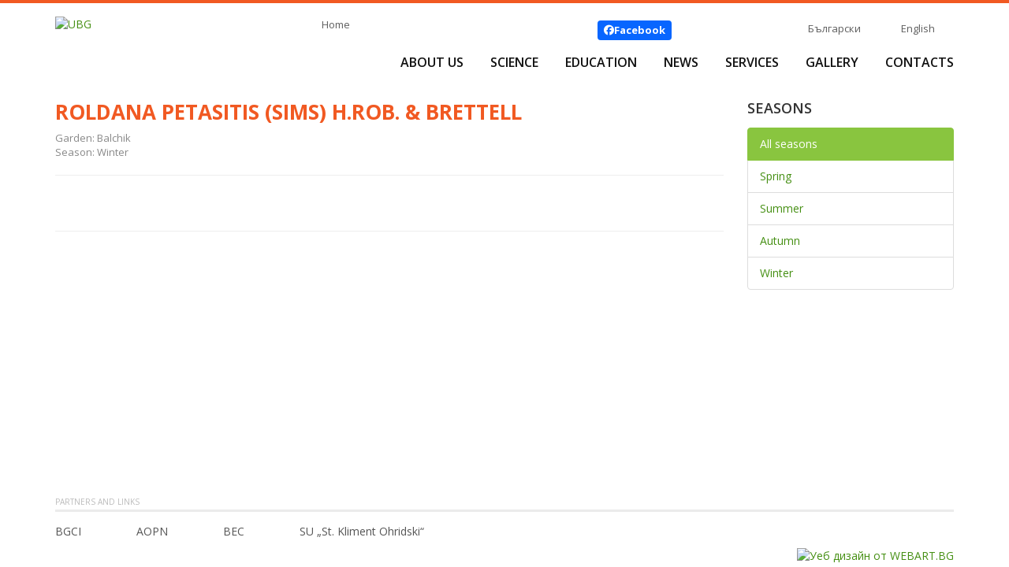

--- FILE ---
content_type: text/html; charset=UTF-8
request_url: https://www.ubg-bg.com/en-seasonal-interest-view-277.html
body_size: 2605
content:
<!doctype html>
<html>
<head>
<meta charset="utf-8">
<meta http-equiv="X-UA-Compatible" content="IE=edge">
<title>Roldana petasitis (Sims) H.Rob. &amp; Brettell</title>
<link href='//fonts.googleapis.com/css?family=Open+Sans:400,400italic,600,600italic,700,700italic&amp;subset=latin,cyrillic-ext' rel='stylesheet' type='text/css'>
<link href="/css/bootstrap.min.css?ver=3.3.5" rel="stylesheet">
<link href="/css/magnific-popup.css?ver=1.0.0" rel="stylesheet">
<link href="/fonts/fa672/all.min.css" rel="stylesheet">
<link href="/css/ubg.css?v=160110" rel="stylesheet">
<!--[if lt IE 9]>
  <script src="/js/html5shiv.min.js"></script>
  <script src="/js/respond.min.js"></script>
<![endif]-->
</head>

<body>
<div class="website-container sticky-container">
<header class="container">
	<div class="ubg-logo">
		<a href="/" class="logolink"><img src="/images/ubg-logo.jpg" alt="UBG"/></a>
	</div><!-- /ubg-logo -->
	<div class="nav-area">
		<div class="row smallnav">
			<div class="col-xs-5">
				<a class="ahome" href="/">Home</a>
							</div><!-- /col -->
			<div class="col-xs-7">
				<a class="music-on-off" href="javascript:audio_switch();"><img src="/images/music-on.jpg" width="40" height="40" alt=""/></a>
								<div class="top-like">
					<a class="top-facebook" href="https://www.facebook.com/universitybotanicgardens/" target="_blank"><i class="fa-brands fa-facebook"></i> <strong>Facebook</strong></a>
									</div>
				<div class="languages">
					<a class="lang-bg" href="https://www.ubg-bg.com/seasonal-interest-view-277.html">Български</a>
<span class="lang-div"></span>
<a class="lang-en" href="https://www.ubg-bg.com/en-seasonal-interest-view-277.html">English</a>
				</div>
				<div class="clearfix"></div>
			</div><!-- /col -->
		</div><!-- /row -->
		<nav id="main">
			<ul>
				<li><a href="https://www.ubg-bg.com/en-about.html">About Us</a>
					<ul>

<li><a href="https://www.ubg-bg.com/en-about.html">Who We Are</a></li>
<li><a href="https://www.ubg-bg.com/en-mission.html">Mission</a></li>
<li><a href="https://www.ubg-bg.com/en-vacancies.html">Vacancies</a></li>


					</ul>
				</li>
				<li><a href="javascript:void(0); return false;">Science</a>
					<ul>
<li><a href="https://www.ubg-bg.com/en-seasonal-interest-sofia.html">Seasonal Interest</a></li>
<li><a href="https://www.ubg-bg.com/en-UEB.html">Educational Experimental Grounds Dragalevtsi</a></li>
<li><a href="https://www.ubg-bg.com/en-index-seminum.html">Index seminum</a></li>
<li><a href="https://www.ubg-bg.com/en-plant-collections.html">Plant Collections</a></li>
<li><a href="https://www.ubg-bg.com/en-BEC.html">BEC</a></li>
<li><a href="https://www.ubg-bg.com/en-leaf.html">LEAF</a></li>
<li><a href="https://www.ubg-bg.com/en-FNI.html">Projects with SRF</a></li>
<li><a href="https://www.ubg-bg.com/en-Dendrarium.html">Project &quot;Dendrarium&quot;</a></li>
<li><a href="https://www.ubg-bg.com/en-historic-recearch.html">Historical Study</a></li>
					</ul>
				</li>
				<li><a href="javascript:void(0); return false;">Education</a>
					<ul>

<li><a href="https://www.ubg-bg.com/en-botany-training-courses.html">Training Programs</a></li>
<li><a href="https://www.ubg-bg.com/en-big-picnic.html">BIG PICNIC</a></li>
<li><a href="https://www.ubg-bg.com/en-HEI-PLADI.html">HEI PLADI</a></li>
<li><a href="https://www.ubg-bg.com/en-inquire.html">INQUIRE</a></li>
<li><a href="https://www.ubg-bg.com/en-plantscafe.html">Plantscafe</a></li>
<li><a href="https://www.ubg-bg.com/en-botanical-workshop.html">Botanical Workshop</a></li>

					</ul>
				</li>
				<li><a href="https://www.ubg-bg.com/en-news.html">News</a></li>

                

                
				<li><a href="https://www.ubg-bg.com/en-services-ubg-sofia.html">Services</a>
					<ul>
<li><a href="https://www.ubg-bg.com/en-KALENDAR-SABITIA.html"></a></li>
<li><a href="https://www.ubg-bg.com/en-greenhouse.html">Nursery Garden</a></li>
<li><a href="https://www.ubg-bg.com/en-botanical-bazaar.html">Botanical Bazaar</a></li>
<li><a href="https://www.ubg-bg.com/en-events.html">Social Garden</a></li>
<li><a href="https://www.ubg-bg.com/en-services-ubg-sofia.html">Visits</a></li>

					</ul>
				</li>
				<li><a href="https://www.ubg-bg.com/en-gallery-ubg-sofia.html">Gallery</a></li>
				<li><a href="https://www.ubg-bg.com/en-contact-ubg-sofia.html">Contacts</a></li>
			</ul>
			<div class="clearfix"></div>
		</nav>
	</div><!-- /nav-area -->
	<div class="clearfix"></div>
    <div class="page-divider"><img src="images/page-divider.png" alt=""/></div>    
</header>
<div class="container container-framework">

	<div class="row row-seasonal-interest-view">
		<div class="col-xs-9">

<h1 class="news-title">Roldana petasitis (Sims) H.Rob. &amp; Brettell</h1>
<div class="news-location">Garden: Balchik</div>
	<div class="news-category">Season: Winter</div>

<hr>

<div class="news-details-view">
	<figure class="figure-img">
		<img src="/images/interest/2/7/7/4.JPG" alt="">
	</figure>


</div>

<hr>


		</div><!-- /col -->
		<aside class="col-xs-3">
			<div class="right-filter-block">
	<h6>Seasons</h6>
	<ul class="list-group">
		<li class="list-group-item active"><a href="https://www.ubg-bg.com/index.php?action=seasonal-interest&catid=">All seasons</a></li>
		<li class="list-group-item"><a href="https://www.ubg-bg.com/index.php?action=seasonal-interest&catid=&season_id=1">Spring</a></li>
		<li class="list-group-item"><a href="https://www.ubg-bg.com/index.php?action=seasonal-interest&catid=&season_id=2">Summer</a></li>
		<li class="list-group-item"><a href="https://www.ubg-bg.com/index.php?action=seasonal-interest&catid=&season_id=3">Autumn</a></li>
		<li class="list-group-item"><a href="https://www.ubg-bg.com/index.php?action=seasonal-interest&catid=&season_id=4">Winter</a></li>
	</ul>
</div>



		</aside>
	</div><!-- /row -->
</div><!-- /container -->
</div><!-- /website-container -->
<footer>
	<div class="container">
		<div class="title-partners">Partners and links</div>
			<div class="partner-links">
				<ul>
<li><a target="_blank" href="http://www.bgci.org/">BGCI</a></li><li><a target="_blank" href="http://nurserybg.eu/">AOPN</a></li><li>BEC</li><li><a target="_blank" href="https://www.uni-sofia.bg/">SU „St. Kliment Ohridski“</a></li>				</ul>
				<div class="clearfix"></div>
			</div><!-- /partner-links -->
			<div class="webart">
				<a title="Уебсайт от УЕБ АРТ ЕООД" href="https://webart.bg/"><img src="/images/webart-logo.png" width="22" height="19" alt="Уеб дизайн от WEBART.BG"/></a>
			</div><!-- /webart -->
	</div>
</footer>

<script src="/js/jquery.min.js?ver=1.11.3"></script>
<script src="/js/bootstrap.min.js?ver=3.3.5"></script>
<script src="/js/jquery.magnific-popup.min.js"></script>
<script src="/js/jquery.webticker.min.js"></script>
<script src="/js/jquery.matchHeight-min.js"></script>
<script src="/js/custom.js"></script>
<!-- FACEBOOK -->
<div id="fb-root"></div>
<script>(function(d, s, id) {
var js, fjs = d.getElementsByTagName(s)[0];
if (d.getElementById(id)) return;
js = d.createElement(s); js.id = id;
js.src = "//connect.facebook.net/en_GB/sdk.js#xfbml=1&version=v2.3";
fjs.parentNode.insertBefore(js, fjs);
}(document, 'script', 'facebook-jssdk'));</script>
<!-- // FACEBOOK -->


<script>
  (function(i,s,o,g,r,a,m){i['GoogleAnalyticsObject']=r;i[r]=i[r]||function(){
  (i[r].q=i[r].q||[]).push(arguments)},i[r].l=1*new Date();a=s.createElement(o),
  m=s.getElementsByTagName(o)[0];a.async=1;a.src=g;m.parentNode.insertBefore(a,m)
  })(window,document,'script','https://www.google-analytics.com/analytics.js','ga');
  ga('create', 'UA-96170128-1', 'auto');
  ga('send', 'pageview');
</script>

</body>
</html>